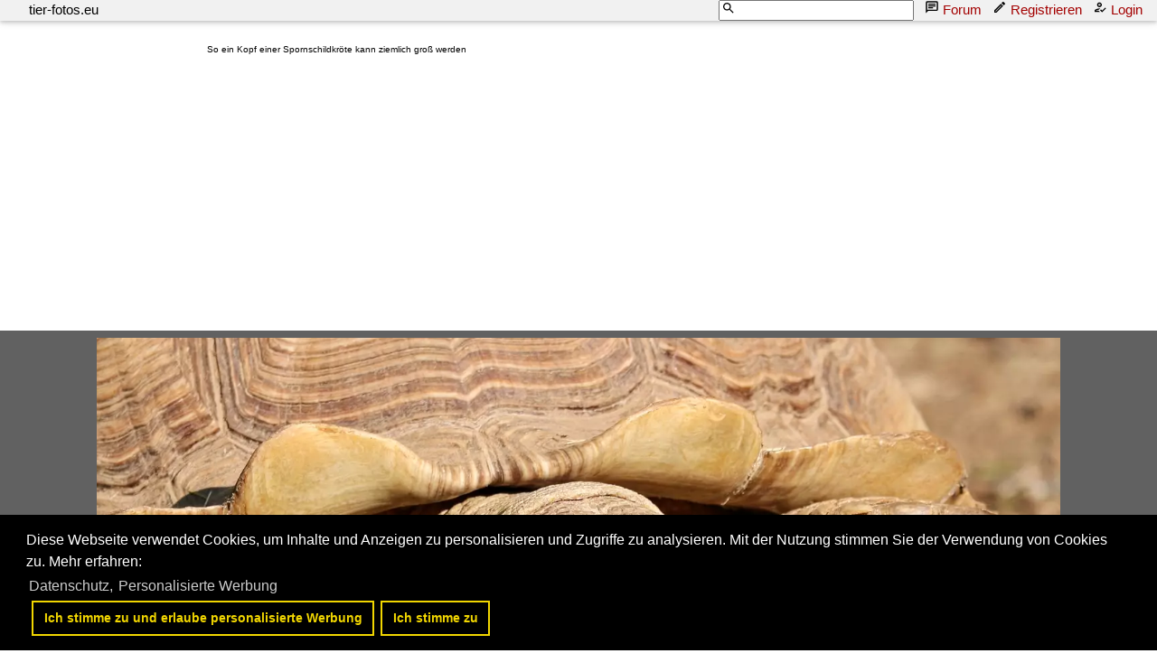

--- FILE ---
content_type: text/html; charset=iso-8859-15
request_url: https://www.tier-fotos.eu/bild/reptilien~schildkroeten~landschildkroten/25061/so-ein-kopf-einer-spornschildkroete-kann.html
body_size: 13092
content:
<!DOCTYPE HTML PUBLIC "-//W3C//DTD HTML 4.01 Transitional//EN" "http://www.w3.org/TR/html4/loose.dtd">
<html>
<head>

<link rel="stylesheet" href="//www.bahnbilder.de/css/temp/f37d56fb4c417e77d5b00cf9bd26399a.css"><script type="text/javascript">function codewendt_load_async779539481() {        var a = document.createElement('link');a.rel = 'stylesheet';a.href = '//www.bahnbilder.de/js/jquery-ui-1.12.1.custom/jquery-ui.min.css';a.type = 'text/css';        var b = document.getElementsByTagName('link')[0];        b.parentNode.insertBefore(a, b);    }window.addEventListener('load', codewendt_load_async779539481, false);</script><script type="text/javascript">if(typeof bahnbilder_load_jquery != "function") { function bahnbilder_load_jquery() {
            try {
                var test=$("window");
            } catch(e) {var script = document.createElement("script");script.src = "//www.bahnbilder.de/js/jquery-3.3.1.min.js";document.head.appendChild(script);var script = document.createElement("script");script.src = "//www.bahnbilder.de/js/jquery-ui-1.12.1.custom.min.js";document.head.appendChild(script);console.log("jQuery nachgeladen");}}}</script><script type="text/javascript">if(typeof bahnbilder_has_jquery != "function") { function bahnbilder_has_jquery() {try{ var test=$("body");return true } catch(e) {return false;}}}</script>







<title>So ein Kopf einer Spornschildkröte kann ziemlich groß werden - Tier-fotos.eu</title>
<meta http-equiv="Content-Type" content="text/html;charset=ISO-8859-15">

<script type="text/javascript">
function bahnbilder_load(url,container) {if(!container) container="#container";lastbahnbilderloadurl=url;$(container).html('<i class="fa fa-refresh w3-spin w3-xxxlarge">').show("slow");$.ajax({url: url,contentType: "application/x-www-form-urlencoded;charset=ISO-8859-15",}).done(function(html) {$(container).html(html);});}function bahnbilder_elementInViewport2(el) {var top = el.offsetTop;var height = el.offsetHeight;while(el.offsetParent) {el = el.offsetParent;top += el.offsetTop;}return (top < (window.pageYOffset + window.innerHeight) &&(top + height) > window.pageYOffset);}function bahnbilder_makeVisibleByViewPort(xx,step=0) {var x=document.getElementsByClassName("appear");for(var i=0;i<x.length;i++) {var el=x[i];if(bahnbilder_elementInViewport2(el)) {if(el.getAttribute("data-bgimage")) {el.setAttribute("style",el.getAttribute("style")+";background-image:url("+el.getAttribute("data-bgimage")+");");el.removeAttribute("data-bgimage");} else if (el.getAttribute("data-src")) {el.setAttribute("src",el.getAttribute("data-src"));el.removeAttribute("data-src");}el.classList.remove("appear");}}if(x.length==0) step=1000000;step=step+1;if(step<5) window.setTimeout("bahnbilder_makeVisibleByViewPort(true,"+step+");",500);}window.addEventListener("scroll", bahnbilder_makeVisibleByViewPort);window.addEventListener("load", bahnbilder_makeVisibleByViewPort);lastbahnbilderloadurl=""; function naviopen() { try {if(!$("#bahnbilder_main_navi").length) {$.ajax({url: "/ajax.php?service=navi",success: function(data,status,obj) {$("#mySidenav").html(data);}});} if($("#mySidenav").css("display")=="block") naviclose(); else { $("#mySidenav").show("slow").removeClass("w3-hide-small").removeClass("w3-hide-medium"); $("#mySidenavHeader").show("slow").removeClass("w3-hide-small").removeClass("w3-hide-medium"); $("html, body").animate({scrollTop: $("#mySidenav").offset().top}, 500); $("#mySidenavOpener").hide("slow"); } } catch(e) { if(typeof bahnbilder_load_jquery == "function") bahnbilder_load_jquery(); window.setTimeout("naviopen()",300); } } function naviclose(opener) { try { $("#mySidenav").hide("slow"); $("#mySidenavHeader").hide("slow"); if(opener) $("#mySidenavOpener").show("slow"); } catch(e) { if(typeof bahnbilder_load_jquery == "function") bahnbilder_load_jquery(); window.setTimeout("naviclose()",600); } }</script>



<style type="text/css">
			a {color:#a30000;}
body, #weiterebilderaccordion h3 {background-color:#FFFFFF;}
.custombackground {background-color:rgba(255,255,255,0.89) !important;}
</style><link rel="canonical" href="/bild/reptilien~schildkroeten~landschildkroten/25061/so-ein-kopf-einer-spornschildkroete-kann.html"><meta property="og:image" content="https://www.tier-fotos.eu//1600/so-ein-kopf-spornschildkroete-kann-25061.jpg"><meta name="description" content=". Immerhin sind sie die drittgrößten lebenden Landschildkröten. Foto, 27.10.2023 1500x1015 Pixel, Clemens Kral">

<script async src="//pagead2.googlesyndication.com/pagead/js/adsbygoogle.js"></script>
<script>(adsbygoogle=window.adsbygoogle||[]).requestNonPersonalizedAds=1;</script>
<style type="text/css">html,body{font-family:Verdana,sans-serif;font-size:15px;line-height:1.5}html{box-sizing:border-box}*,*:before,*:after{box-sizing:inherit} html{-ms-text-size-adjust:100%;-webkit-text-size-adjust:100%}body{margin:0}.w3-badge,.w3-tag,.w3-sign{background-color:#000;color:#fff;display:inline-block;padding-left:8px;padding-right:8px;text-align:center}.w3-badge{border-radius:50%}.w3-navbar{list-style-type:none;margin:0;padding:0;overflow:hidden}.w3-navbar li{float:left}.w3-navbar li a,.w3-navitem,.w3-navbar li .w3-btn,.w3-navbar li .w3-input{display:block;padding:8px 16px}.w3-navbar li .w3-btn,.w3-navbar li .w3-input{border:none;outline:none;width:100%}.w3-navbar li a:hover{color:#000;background-color:#ccc}.w3-navbar .w3-dropdown-hover,.w3-navbar .w3-dropdown-click{position:static}.w3-navbar .w3-dropdown-hover:hover,.w3-navbar .w3-dropdown-hover:first-child,.w3-navbar .w3-dropdown-click:hover{background-color:#ccc;color:#000}.w3-navbar a,.w3-topnav a,.w3-sidenav a,.w3-dropdown-content a,.w3-accordion-content a,.w3-dropnav a,.w3-navblock a{text-decoration:none!important}.w3-navbar .w3-opennav.w3-right{float:right!important}.w3-btn,.w3-btn-floating,.w3-dropnav a,.w3-btn-floating-large,.w3-btn-block, .w3-navbar a,.w3-navblock a,.w3-sidenav a,.w3-pagination li a,.w3-hoverable tbody tr,.w3-hoverable li,.w3-accordion-content a,.w3-dropdown-content a,.w3-dropdown-click:hover,.w3-dropdown-hover:hover,.w3-opennav,.w3-closenav,.w3-closebtn,*[class*="w3-hover-"]{-webkit-transition:background-color .25s,color .15s,box-shadow .25s,opacity 0.25s,filter 0.25s,border 0.15s;transition:background-color .25s,color .15s,box-shadow .15s,opacity .25s,filter .25s,border .15s}.w3-center .w3-bar{display:inline-block;width:auto}.w3-container:after,.w3-container:before,.w3-panel:after,.w3-panel:before,.w3-row:after,.w3-row:before,.w3-row-padding:after,.w3-row-padding:before,.w3-cell-row:before,.w3-cell-row:after,.w3-topnav:after,.w3-topnav:before,.w3-clear:after,.w3-clear:before,.w3-btn-group:before,.w3-btn-group:after,.w3-btn-bar:before,.w3-btn-bar:after,.w3-bar:before,.w3-bar:after{content:"";display:table;clear:both}.w3-col,.w3-half,.w3-third,.w3-twothird,.w3-threequarter,.w3-quarter{float:left;width:100%}.w3-col.s1{width:8.33333%}.w3-col.s2{width:16.66666%}.w3-col.s3{width:24.99999%}.w3-col.s4{width:33.33333%}.w3-col.s5{width:41.66666%}.w3-col.s6{width:49.99999%}.w3-col.s7{width:58.33333%}.w3-col.s8{width:66.66666%}.w3-col.s9{width:74.99999%}.w3-col.s10{width:83.33333%}.w3-col.s11{width:91.66666%}.w3-col.s12,.w3-half,.w3-third,.w3-twothird,.w3-threequarter,.w3-quarter{width:99.99999%}@media (min-width:601px){.w3-col.m1{width:8.33333%}.w3-col.m2{width:16.66666%}.w3-col.m3,.w3-quarter{width:24.99999%}.w3-col.m4,.w3-third{width:33.33333%}.w3-col.m5{width:41.66666%}.w3-col.m6,.w3-half{width:49.99999%}.w3-col.m7{width:58.33333%}.w3-col.m8,.w3-twothird{width:66.66666%}.w3-col.m9,.w3-threequarter{width:74.99999%}.w3-col.m10{width:83.33333%}.w3-col.m11{width:91.66666%}.w3-col.m12{width:99.99999%}}@media (min-width:993px){.w3-col.l1{width:8.33333%}.w3-col.l2{width:16.66666%}.w3-col.l3,.w3-quarter{width:24.99999%}.w3-col.l4,.w3-third{width:33.33333%}.w3-col.l5{width:41.66666%}.w3-col.l6,.w3-half{width:49.99999%}.w3-col.l7{width:58.33333%}.w3-col.l8,.w3-twothird{width:66.66666%}.w3-col.l9,.w3-threequarter{width:74.99999%}.w3-col.l10{width:83.33333%}.w3-col.l11{width:91.66666%}.w3-col.l12{width:99.99999%}}.w3-rest{overflow:hidden}@media (max-width:600px){.w3-modal-content{margin:0 10px;width:auto!important}.w3-modal{padding-top:30px}.w3-topnav a{display:block}.w3-navbar li:not(.w3-opennav){float:none;width:100%!important}.w3-navbar li.w3-right{float:none!important}.w3-topnav .w3-dropdown-hover .w3-dropdown-content,.w3-navbar .w3-dropdown-click .w3-dropdown-content,.w3-navbar .w3-dropdown-hover .w3-dropdown-content,.w3-dropdown-hover.w3-mobile .w3-dropdown-content,.w3-dropdown-click.w3-mobile .w3-dropdown-content{position:relative}.w3-topnav,.w3-navbar{text-align:center}.w3-hide-small{display:none!important}.w3-layout-col,.w3-mobile{display:block;width:100%!important}.w3-bar-item.w3-mobile,.w3-dropdown-hover.w3-mobile,.w3-dropdown-click.w3-mobile{text-align:center}.w3-dropdown-hover.w3-mobile,.w3-dropdown-hover.w3-mobile .w3-btn,.w3-dropdown-hover.w3-mobile .w3-button,.w3-dropdown-click.w3-mobile,.w3-dropdown-click.w3-mobile .w3-btn,.w3-dropdown-click.w3-mobile .w3-button{width:100%}}@media (max-width:768px){.w3-modal-content{width:500px}.w3-modal{padding-top:50px}}@media (min-width:993px){.w3-modal-content{width:900px}.w3-hide-large{display:none!important}.w3-sidenav.w3-collapse{display:block!important}}@media (max-width:992px) and (min-width:601px){.w3-hide-medium{display:none!important}}@media (max-width:992px){.w3-sidenav.w3-collapse{display:none}.w3-main{margin-left:0!important;margin-right:0!important}}.w3-left{float:left!important}.w3-right{float:right!important}.w3-xxlarge{font-size:36px!important}.w3-xxxlarge{font-size:48px!important}.w3-center{text-align:center!important}.w3-border-top{border-top:1px solid #ccc!important}.w3-margin-bottom{margin-bottom:16px!important}.w3-padding-16{padding-top:16px!important;padding-bottom:16px!important}.w3-padding-top{padding-top:8px!important}.w3-row-padding,.w3-row-padding>.w3-half,.w3-row-padding>.w3-third,.w3-row-padding>.w3-twothird,.w3-row-padding>.w3-threequarter,.w3-row-padding>.w3-quarter,.w3-row-padding>.w3-col{padding:0 8px}@-webkit-keyframes w3-spin{0%{-webkit-transform:rotate(0deg);transform:rotate(0deg)}}@keyframes w3-spin{0%{-webkit-transform:rotate(0deg);transform:rotate(0deg)}}.w3-card-2,.w3-example{box-shadow:0 2px 4px 0 rgba(0,0,0,0.16),0 2px 10px 0 rgba(0,0,0,0.12)!important}@-webkit-keyframes fading{0%{opacity:0}}@keyframes fading{0%{opacity:0}}@-webkit-keyframes opac{from{opacity:0}}@keyframes opac{from{opacity:0}}@-webkit-keyframes animatetop{from{top:-300px;opacity:0}}@keyframes animatetop{from{top:-300px;opacity:0}}@-webkit-keyframes animateleft{from{left:-300px;opacity:0}}@keyframes animateleft{from{left:-300px;opacity:0}}@-webkit-keyframes animateright{from{right:-300px;opacity:0}}@keyframes animateright{from{right:-300px;opacity:0}}@-webkit-keyframes animatebottom{from{bottom:-300px;opacity:0}}@keyframes animatebottom{from{bottom:-300px;opacity:0}}@-webkit-keyframes animatezoom{from{-webkit-transform:scale(0)}}@keyframes animatezoom{from{transform:scale(0)}}.w3-white,.w3-hover-white:hover{color:#000!important;background-color:#fff!important}.w3-light-grey,.w3-hover-light-grey:hover,.w3-light-gray,.w3-hover-light-gray:hover{color:#000!important;background-color:#f1f1f1!important}.w3-dark-grey,.w3-hover-dark-grey:hover,.w3-dark-gray,.w3-hover-dark-gray:hover{color:#fff!important;background-color:#616161!important}.w3-text-light-grey,.w3-hover-text-light-grey:hover,.w3-text-light-gray,.w3-hover-text-light-gray:hover{color:#f1f1f1!important}.w3-border-black,.w3-hover-border-black:hover{border-color:#000!important}@-webkit-keyframes fa-spin{0%{-webkit-transform:rotate(0deg);transform:rotate(0deg)}}@keyframes fa-spin{0%{-webkit-transform:rotate(0deg);transform:rotate(0deg)}}@media (min-width:1281px){body {font-size: 14px;line-height: 1.4;}}.awesome {font-family: FontAwesome;}.w3-navbar li a {padding:0px 16px;position:relative;}.w3-navbar li a svg {width:16px;height:16px;position:absolute;left:-4px;}.bb_navi_search svg {position:absolute !important;z-index:10;color:black;margin-top:1px;margin-left:3px;left:inherit !important;}.bb_navi_search input {padding-left:20px;height:23px;}.w3-navbar {overflow:visible !important;}img#hauptbild {margin-bottom:60px;}img#hauptbild, .bildcontainer .beschreibung, .bb_right_beschreibung {max-width:100%;z-index:50;position:relative;}.stickycontainer {position:sticky;top:-8px;}.nonstickycontainer {position:relative;z-index:15;}@media print{.cc-revoke,.cc-window{display:none}}@media screen and (max-width:900px){.cc-btn{white-space:normal}}@media screen and (max-width:414px) and (orientation:portrait),screen and (max-width:736px) and (orientation:landscape){.cc-window.cc-top{top:0}.cc-window.cc-bottom{bottom:0}.cc-window.cc-banner,.cc-window.cc-floating,.cc-window.cc-left,.cc-window.cc-right{left:0;right:0}.cc-window.cc-banner{-ms-flex-direction:column;flex-direction:column}.cc-window.cc-banner .cc-compliance{-ms-flex:1 1 auto;flex:1 1 auto}.cc-window.cc-floating{max-width:none}.cc-window .cc-message{margin-bottom:1em}.cc-window.cc-banner{-ms-flex-align:unset;align-items:unset}.cc-window.cc-banner .cc-message{margin-right:0}}.swiper-container{margin:0 auto;position:relative;overflow:hidden;list-style:none;padding:0;z-index:1}.swiper-container-no-flexbox .swiper-slide{float:left}.swiper-container-vertical>.swiper-wrapper{-webkit-box-orient:vertical;-webkit-box-direction:normal;-webkit-flex-direction:column;-ms-flex-direction:column;flex-direction:column}.swiper-wrapper{position:relative;width:100%;height:100%;z-index:1;display:-webkit-box;display:-webkit-flex;display:-ms-flexbox;display:flex;-webkit-transition-property:-webkit-transform;transition-property:-webkit-transform;-o-transition-property:transform;transition-property:transform;transition-property:transform,-webkit-transform;-webkit-box-sizing:content-box;box-sizing:content-box}.swiper-container-android .swiper-slide,.swiper-wrapper{-webkit-transform:translate3d(0,0,0);transform:translate3d(0,0,0)}.swiper-container-multirow>.swiper-wrapper{-webkit-flex-wrap:wrap;-ms-flex-wrap:wrap;flex-wrap:wrap}.swiper-container-free-mode>.swiper-wrapper{-webkit-transition-timing-function:ease-out;-o-transition-timing-function:ease-out;transition-timing-function:ease-out;margin:0 auto}.swiper-slide{-webkit-flex-shrink:0;-ms-flex-negative:0;flex-shrink:0;width:100%;height:100%;position:relative;-webkit-transition-property:-webkit-transform;transition-property:-webkit-transform;-o-transition-property:transform;transition-property:transform;transition-property:transform,-webkit-transform}.swiper-container-autoheight,.swiper-container-autoheight .swiper-slide{height:auto}.swiper-container-autoheight .swiper-wrapper{-webkit-box-align:start;-webkit-align-items:flex-start;-ms-flex-align:start;align-items:flex-start;-webkit-transition-property:height,-webkit-transform;transition-property:height,-webkit-transform;-o-transition-property:transform,height;transition-property:transform,height;transition-property:transform,height,-webkit-transform}.swiper-container-3d .swiper-cube-shadow,.swiper-container-3d .swiper-slide,.swiper-container-3d .swiper-slide-shadow-bottom,.swiper-container-3d .swiper-slide-shadow-left,.swiper-container-3d .swiper-slide-shadow-right,.swiper-container-3d .swiper-slide-shadow-top,.swiper-container-3d .swiper-wrapper{-webkit-transform-style:preserve-3d;transform-style:preserve-3d}.swiper-container-wp8-horizontal,.swiper-container-wp8-horizontal>.swiper-wrapper{-ms-touch-action:pan-y;touch-action:pan-y}.swiper-container-wp8-vertical,.swiper-container-wp8-vertical>.swiper-wrapper{-ms-touch-action:pan-x;touch-action:pan-x}.swiper-container-horizontal>.swiper-pagination-bullets,.swiper-pagination-custom,.swiper-pagination-fraction{bottom:10px;left:0;width:100%}.swiper-container-vertical>.swiper-pagination-bullets{right:10px;top:50%;-webkit-transform:translate3d(0,-50%,0);transform:translate3d(0,-50%,0)}.swiper-container-vertical>.swiper-pagination-bullets .swiper-pagination-bullet{margin:6px 0;display:block}.swiper-container-vertical>.swiper-pagination-bullets.swiper-pagination-bullets-dynamic{top:50%;-webkit-transform:translateY(-50%);-ms-transform:translateY(-50%);transform:translateY(-50%);width:8px}.swiper-container-vertical>.swiper-pagination-bullets.swiper-pagination-bullets-dynamic .swiper-pagination-bullet{display:inline-block;-webkit-transition:.2s top,.2s -webkit-transform;transition:.2s top,.2s -webkit-transform;-o-transition:.2s transform,.2s top;transition:.2s transform,.2s top;transition:.2s transform,.2s top,.2s -webkit-transform}.swiper-container-horizontal>.swiper-pagination-bullets .swiper-pagination-bullet{margin:0 4px}.swiper-container-horizontal>.swiper-pagination-bullets.swiper-pagination-bullets-dynamic{left:50%;-webkit-transform:translateX(-50%);-ms-transform:translateX(-50%);transform:translateX(-50%);white-space:nowrap}.swiper-container-horizontal>.swiper-pagination-bullets.swiper-pagination-bullets-dynamic .swiper-pagination-bullet{-webkit-transition:.2s left,.2s -webkit-transform;transition:.2s left,.2s -webkit-transform;-o-transition:.2s transform,.2s left;transition:.2s transform,.2s left;transition:.2s transform,.2s left,.2s -webkit-transform}.swiper-container-horizontal.swiper-container-rtl>.swiper-pagination-bullets-dynamic .swiper-pagination-bullet{-webkit-transition:.2s right,.2s -webkit-transform;transition:.2s right,.2s -webkit-transform;-o-transition:.2s transform,.2s right;transition:.2s transform,.2s right;transition:.2s transform,.2s right,.2s -webkit-transform}.swiper-container-horizontal>.swiper-pagination-progressbar,.swiper-container-vertical>.swiper-pagination-progressbar.swiper-pagination-progressbar-opposite{width:100%;height:4px;left:0;top:0}.swiper-container-horizontal>.swiper-pagination-progressbar.swiper-pagination-progressbar-opposite,.swiper-container-vertical>.swiper-pagination-progressbar{width:4px;height:100%;left:0;top:0}.swiper-container-horizontal>.swiper-scrollbar{position:absolute;left:1%;bottom:3px;z-index:50;height:5px;width:98%}.swiper-container-vertical>.swiper-scrollbar{position:absolute;right:3px;top:1%;z-index:50;width:5px;height:98%}@-webkit-keyframes swiper-preloader-spin{100%{-webkit-transform:rotate(360deg);transform:rotate(360deg)}}@keyframes swiper-preloader-spin{100%{-webkit-transform:rotate(360deg);transform:rotate(360deg)}}.swiper-container .swiper-notification{position:absolute;left:0;top:0;pointer-events:none;opacity:0;z-index:-1000}.swiper-container-fade.swiper-container-free-mode .swiper-slide{-webkit-transition-timing-function:ease-out;-o-transition-timing-function:ease-out;transition-timing-function:ease-out}.swiper-container-fade .swiper-slide{pointer-events:none;-webkit-transition-property:opacity;-o-transition-property:opacity;transition-property:opacity}.swiper-container-fade .swiper-slide .swiper-slide{pointer-events:none}.swiper-container-fade .swiper-slide-active,.swiper-container-fade .swiper-slide-active .swiper-slide-active{pointer-events:auto}.swiper-container-cube .swiper-slide{pointer-events:none;-webkit-backface-visibility:hidden;backface-visibility:hidden;z-index:1;visibility:hidden;-webkit-transform-origin:0 0;-ms-transform-origin:0 0;transform-origin:0 0;width:100%;height:100%}.swiper-container-cube .swiper-slide .swiper-slide{pointer-events:none}.swiper-container-cube.swiper-container-rtl .swiper-slide{-webkit-transform-origin:100% 0;-ms-transform-origin:100% 0;transform-origin:100% 0}.swiper-container-cube .swiper-slide-active,.swiper-container-cube .swiper-slide-active .swiper-slide-active{pointer-events:auto}.swiper-container-cube .swiper-slide-active,.swiper-container-cube .swiper-slide-next,.swiper-container-cube .swiper-slide-next+.swiper-slide,.swiper-container-cube .swiper-slide-prev{pointer-events:auto;visibility:visible}.swiper-container-flip .swiper-slide{pointer-events:none;-webkit-backface-visibility:hidden;backface-visibility:hidden;z-index:1}.swiper-container-flip .swiper-slide .swiper-slide{pointer-events:none}.swiper-container-flip .swiper-slide-active,.swiper-container-flip .swiper-slide-active .swiper-slide-active{pointer-events:auto}.swiper-container-coverflow .swiper-wrapper{-ms-perspective:1200px}</style></head>
<body>

<script src="//www.bahnbilder.de/js/cookieconsent/cookieconsent.min.js"></script>
<script>
	window.addEventListener("load", function() {
		var options = {
			"palette": {
				"popup": {
					"background": "#000"
				},
				"button": {
					"background": "transparent",
					"text": "#f1d600",
					"border": "#f1d600"
				}
			},
			"content": {
				"message": "Diese Webseite verwendet Cookies, um Inhalte und Anzeigen zu personalisieren und Zugriffe zu analysieren. Mit der Nutzung stimmen Sie der Verwendung von Cookies zu.",
				"dismiss": "Ich stimme zu",
				"link": "Mehr erfahren",
				"href": "/name/datenschutz.html"
			},
			"autoAppend": false,
			"compliance": {
			  'info': '<div class="cc-compliance"><a aria-label="allow cookie message" tabindex="0" class="cc-btn cc-allow">Ich stimme zu und erlaube personalisierte Werbung <a aria-label="dismiss cookie message" tabindex="0" class="cc-btn cc-dismiss">Ich stimme zu'
			},
			"elements": {
				"messagelink": '<span id="cookieconsent:desc" class="cc-message">{{message}} Mehr erfahren:<br> <a aria-label="learn more about cookies" tabindex="0" class="cc-link" href="{{href}}" target="_blank">Datenschutz, <a aria-label="learn more about cookies" tabindex="0" class="cc-link" href="/?name=personalisierte_werbung" target="_blank">Personalisierte Werbung',
			},
			"onStatusChange": function(status) {
				if(status=="allow") location.reload();
			}
		};
		var instance = new cookieconsent.Popup(options);
		document.body.appendChild(instance.element);
	});
</script>

<ul class="w3-navbar w3-light-grey w3-card-2 w3-margin-bottom w3-clear">
    <li>
      <a href="/" class="w3-margin-left" style="color:black;">tier-fotos.eu</a>
    </li>
    <li class="w3-right">
	  <a class="w3-left bb_navi_search w3-hide-medium w3-hide-small" id="bb_navi_search"><form action="/"><svg xmlns="http://www.w3.org/2000/svg" viewbox="0 0 24 24"><path fill="none" d="M0 0h24v24H0V0z"></path><path d="M15.5 14h-.79l-.28-.27C15.41 12.59 16 11.11 16 9.5 16 5.91 13.09 3 9.5 3S3 5.91 3 9.5 5.91 16 9.5 16c1.61 0 3.09-.59 4.23-1.57l.27.28v.79l5 4.99L20.49 19l-4.99-5zm-6 0C7.01 14 5 11.99 5 9.5S7.01 5 9.5 5 14 7.01 14 9.5 11.99 14 9.5 14z"></path></svg><input type="hidden" name="name" value="galerie"><input type="hidden" name="kategorie" value="suchen"><input type="text" name="suchbegriff" value=""></form></a>
	  <a class="w3-left w3-hide-large" style="margin-left:40px;" id="bb_navi_search_mobile" onclick="document.getElementById('bb_navi_search').className='w3-left bb_navi_search';document.getElementById('bb_navi_search_mobile').style.display='none';document.getElementById('bb_navi_search').style.marginLeft='40px';return false;"><svg xmlns="http://www.w3.org/2000/svg" viewbox="0 0 24 24"><path fill="none" d="M0 0h24v24H0V0z"></path><path d="M15.5 14h-.79l-.28-.27C15.41 12.59 16 11.11 16 9.5 16 5.91 13.09 3 9.5 3S3 5.91 3 9.5 5.91 16 9.5 16c1.61 0 3.09-.59 4.23-1.57l.27.28v.79l5 4.99L20.49 19l-4.99-5zm-6 0C7.01 14 5 11.99 5 9.5S7.01 5 9.5 5 14 7.01 14 9.5 11.99 14 9.5 14z"></path></svg> Suche</a>
      <a href="/name/forum.html" class="w3-left w3-hide-medium w3-hide-small"><svg xmlns="http://www.w3.org/2000/svg" viewbox="0 0 24 24"><path fill="none" d="M0 0h24v24H0V0z"></path><path d="M4 4h16v12H5.17L4 17.17V4m0-2c-1.1 0-1.99.9-1.99 2L2 22l4-4h14c1.1 0 2-.9 2-2V4c0-1.1-.9-2-2-2H4zm2 10h8v2H6v-2zm0-3h12v2H6V9zm0-3h12v2H6V6z"></path></svg> Forum</a>
      		  <a href="/?name=Name_registrieren" class="w3-left"><svg xmlns="http://www.w3.org/2000/svg" viewbox="0 0 24 24"><path fill="none" d="M0 0h24v24H0V0z"></path><path opacity=".3" d="M5 18.08V19h.92l9.06-9.06-.92-.92z"></path><path d="M3 17.25V21h3.75L17.81 9.94l-3.75-3.75L3 17.25zM5.92 19H5v-.92l9.06-9.06.92.92L5.92 19zM20.71 5.63l-2.34-2.34c-.2-.2-.45-.29-.71-.29s-.51.1-.7.29l-1.83 1.83 3.75 3.75 1.83-1.83c.39-.39.39-1.02 0-1.41z"></path></svg> Registrieren</a>
		  <a href="/?name=Einloggen" onclick="if($('#precontainer').html()=='') {bahnbilder_load('/?name=Einloggen&amp;template_file=index_leer.html','#precontainer');} else {$('#precontainer').html('');}return false;" class="w3-left"><svg xmlns="http://www.w3.org/2000/svg" viewbox="0 0 24 24"><path fill="none" d="M0 0h24v24H0V0z"></path><circle opacity=".3" cx="11" cy="8" r="2"></circle><path opacity=".3" d="M5 18h4.99L9 17l.93-.94C7.55 16.33 5.2 17.37 5 18z"></path><path d="M11 12c2.21 0 4-1.79 4-4s-1.79-4-4-4-4 1.79-4 4 1.79 4 4 4zm0-6c1.1 0 2 .9 2 2s-.9 2-2 2-2-.9-2-2 .9-2 2-2zm-1 12H5c.2-.63 2.55-1.67 4.93-1.94h.03l.46-.45L12 14.06c-.39-.04-.68-.06-1-.06-2.67 0-8 1.34-8 4v2h9l-2-2zm10.6-5.5l-5.13 5.17-2.07-2.08L12 17l3.47 3.5L22 13.91z"></path></svg> Login</a>
		    </li>
  </ul>
  

<div class="w3-xxlarge w3-hide-large awesome" style="top:0;z-index:49;position:absolute;">
	<a href="#" title="Kategorien" onclick="naviopen();return false;" style="color:black;text-decoration:none;position:fixed;"><svg xmlns="http://www.w3.org/2000/svg" width="36" height="36" viewbox="0 0 24 24"><path fill="none" d="M0 0h24v24H0V0z"></path><path d="M3 18h18v-2H3v2zm0-5h18v-2H3v2zm0-7v2h18V6H3z"></path></svg></a>
</div>
<div class="w3-xxlarge w3-hide-large" style="top:0;right:32px;z-index:49;position:absolute;">
	<a href="https://www.tier-fotos.eu/name/galerie/gps/position.html" rel="nofollow" title="In meiner Umgebung" style="color:black;text-decoration:none;position:fixed;"><svg style="margin-right:4px;margin-top:4px;" xmlns="http://www.w3.org/2000/svg" width="32" height="32" viewbox="0 0 24 24"><path fill="none" d="M0 0h24v24H0V0z"></path><path d="M12 8c-2.21 0-4 1.79-4 4s1.79 4 4 4 4-1.79 4-4-1.79-4-4-4zm8.94 3c-.46-4.17-3.77-7.48-7.94-7.94V1h-2v2.06C6.83 3.52 3.52 6.83 3.06 11H1v2h2.06c.46 4.17 3.77 7.48 7.94 7.94V23h2v-2.06c4.17-.46 7.48-3.77 7.94-7.94H23v-2h-2.06zM12 19c-3.87 0-7-3.13-7-7s3.13-7 7-7 7 3.13 7 7-3.13 7-7 7z"></path></svg></a>
</div>


<div id="precontainer" class="w3-rest"></div>

<div class="w3-col m2" style="max-height:1px;"> </div>
<div class="w3-rest w3-padding bb_right">
    <div class="w3-tiny w3-margin-bottom">So ein Kopf einer Spornschildkröte kann ziemlich groß werden</div>
	
<!-- Einzelbild oben Responsive Old Design -->
<ins class="adsbygoogle" style="display:block" data-ad-client="ca-pub-0849868549783210" data-ad-slot="4360167634" data-ad-format="auto"></ins>
<script>
(adsbygoogle = window.adsbygoogle || []).push({});
</script></div>
<div class="stickycontainer w3-dark-gray w3-padding-top">
<div class="swiper-container z10" id="hauptcontainer">
	
	<a href="/bild/raubtiere~mangusten~erdmannchen-suricata/25060/erdmaennchen-suricata-suricatta-im-zoo-aschersleben128339.html#hauptcontainer" class="fa fa-chevron-left w3-xxxlarge w3-text-light-gray w3-hide-small w3-hide-medium" aria-hidden="true" style="z-index:10;position:absolute;left:5px;top:50%;"></a>	 <a href="/bild/voegel~eulen~uhus-bubo/25062/schnee-eule-bubo-scandiacus-im-zoo-aschersleben128339.html#hauptcontainer" class="fa fa-chevron-right w3-xxxlarge w3-text-light-gray w3-hide-small w3-hide-medium" aria-hidden="true" style="z-index:10;position:absolute;right:5px;top:50%;"></a>		
	<div class="swiper-wrapper" style="z-index:5;">
		
		<div class="swiper-slide" style="display:none;" id="bbslide_previous" data-src="/bild/raubtiere~mangusten~erdmannchen-suricata/25060/erdmaennchen-suricata-suricatta-im-zoo-aschersleben128339.html#hauptcontainer"><div class="w3-right"><a href="/bild/raubtiere~mangusten~erdmannchen-suricata/25060/erdmaennchen-suricata-suricatta-im-zoo-aschersleben128339.html"><div class="thumb thumb_with_text"><div id="einzelbildoopreviousarrow"></div><img src="/bilder/thumbs/raubtiere--mangusten--erdmaennchen-suricata-25060.jpg" alt="Erdmännchen (Suricata suricatta) im Zoo Aschersleben." title="Erdmännchen (Suricata suricatta) im Zoo Aschersleben."></div></a></div></div>
		<div class="swiper-slide w3-margin-bottom bildcontainer w3-center" id="bbslide_actual" style="max-width:100%;">
                            <img src="/1600/so-ein-kopf-spornschildkroete-kann-25061.jpg" alt="So ein Kopf einer Spornschildkröte kann ziemlich groß werden. Immerhin sind sie die drittgrößten lebenden Landschildkröten. Eine Handvoll von ihnen lebt im Zoo Aschersleben.

&#128339; 18.8.2023 | 16:31 Uhr" title="So ein Kopf einer Spornschildkröte kann ziemlich groß werden. Immerhin sind sie die drittgrößten lebenden Landschildkröten. Eine Handvoll von ihnen lebt im Zoo Aschersleben.

&#128339; 18.8.2023 | 16:31 Uhr" id="hauptbild" style="max-width:148vh;height:1015px;width:1500px;max-height:100vh;" srcset="/bilder/vorschau/320/25061/so-ein-kopf-einer-spornschildkroete-kann-ziemlich-gross-werden.webp 320w, /bilder/vorschau/640/25061/so-ein-kopf-einer-spornschildkroete-kann-ziemlich-gross-werden.webp 640w, /bilder/vorschau/800/25061/so-ein-kopf-einer-spornschildkroete-kann-ziemlich-gross-werden.webp 800w, /bilder/vorschau/1024/25061/so-ein-kopf-einer-spornschildkroete-kann-ziemlich-gross-werden.webp 1024w, /bilder/vorschau/1440/25061/so-ein-kopf-einer-spornschildkroete-kann-ziemlich-gross-werden.webp 1440w, /1600/so-ein-kopf-spornschildkroete-kann-25061.jpg 1500w">
            			
		</div>
		<div class="swiper-slide" id="bbslide_next" data-src="/bild/voegel~eulen~uhus-bubo/25062/schnee-eule-bubo-scandiacus-im-zoo-aschersleben128339.html#hauptcontainer"><a href="/bild/voegel~eulen~uhus-bubo/25062/schnee-eule-bubo-scandiacus-im-zoo-aschersleben128339.html"><div class="thumb thumb_with_text"><div id="einzelbildoonextarrow"></div><img src="/bilder/thumbs/voegel--eulen--uhus-bubo-25062.jpg" alt="Schnee-Eule (Bubo scandiacus) im Zoo Aschersleben." title="Schnee-Eule (Bubo scandiacus) im Zoo Aschersleben."></div></a></div>	</div>
</div>
</div>

<div class="nonstickycontainer w3-white">

    <div class="w3-dark-gray w3-padding-bottom w3-padding-top">
        <div class="w3-col w3-hide-small" style="max-width:16.6667%;height:2px;"></div>
        <div class="beschreibung w3-rest w3-padding">
            <h1 class="w3-large">So ein Kopf einer Spornschildkröte kann ziemlich groß werden.</h1>
            <p class="w3-large"> Immerhin sind sie die drittgrößten lebenden Landschildkröten. Eine Handvoll von ihnen lebt im Zoo Aschersleben.

&#128339; 18.8.2023 | 16:31 Uhr</p>
        </div>
    </div>

    <div class="w3-light-gray w3-padding-bottom">
        <div class="w3-col w3-hide-small" style="max-width:16.6667%;height:2px;"></div>
        <div class="w3-rest w3-padding bb_right">
            <h1 class="w3-large bb_right_beschreibung"><a href="/name/profil/fotograf_id/31235.html">Clemens Kral</a></h1> <a href="//"></a> <span class="grau">27.10.2023, 810 Aufrufe,  0 Kommentare</span>
            <div class="w3-small bb_right_beschreibung">EXIF: <a href="/name/galerie/hersteller/canon/kamera/Canon+EOS+750D.html">Canon Canon EOS 750D</a>, Belichtungsdauer: 1/400, Blende: 71/10, ISO100, Brennweite: 244/1</div>
            <div class="w3-margin-top w3-small"><div class="breadcrumb"><a href="/" itemprop="url"><span itemprop="title">Bilder und Fotos von Tieren</span></a> » <div itemscope itemtype="http://data-vocabulary.org/Breadcrumb" class="crumb w3-show-inline-block"><a href="/name/bilder/hierarchie1/Reptilien.html" itemprop="url"><span itemprop="title">Reptilien</span></a></div> » <div itemscope itemtype="http://data-vocabulary.org/Breadcrumb" class="crumb w3-show-inline-block"><a href="/name/bilder/hierarchie1/Reptilien/hierarchie2/Schildkroeten.html" itemprop="url"><span itemprop="title">Schildkröten</span></a></div> » <div itemscope itemtype="http://data-vocabulary.org/Breadcrumb" class="crumb w3-show-inline-block"><a href="/name/galerie/kategorie/reptilien~schildkroeten~landschildkroten.html" itemprop="url"><span itemprop="title">Landschildkröten</span></a></div> » <div itemscope itemtype="http://data-vocabulary.org/Breadcrumb" class="crumb w3-show-inline-block"><span itemprop="title">ID 25061</span></div></div></div>
        </div>
    </div>

    <div class="w3-padding">
        <div class="w3-col w3-hide-small" style="max-width:16.6667%;height:2px;"></div>
        <div class="w3-rest w3-padding bb_right">
<!-- Einzelbild LB unten responsive -->
<ins class="adsbygoogle" style="display:block" data-ad-client="ca-pub-0849868549783210" data-ad-slot="4546013098" data-ad-format="link"></ins>
<script>
(adsbygoogle = window.adsbygoogle || []).push({});
</script></div>
    </div>
</div>


<script>
function bahnbilder_imageready25061() {
    try {
        if(document.getElementById('bbslide_previous')) document.getElementById('bbslide_previous').style.display='';

        var mySwiper = new Swiper('.swiper-container', {
             initialSlide: 1         }).on('slideChangeTransitionEnd', function () {
            var x = document.getElementsByClassName("swiper-slide-active")[0];
            if (x.getAttribute("data-src")) {
                //$('.swiper-slide-active .w3-right').removeClass('w3-right');
                //$('.swiper-slide-active').html('<div class="w3-col l2 w3-hide-medium w3-hide-small">&nbsp;<div class="w3-rest">' + $('.swiper-slide-active').html() + '<i class="fa fa-spinner w3-spin w3-xxxlarge">');

                document.location.href = x.getAttribute("data-src");
            }
            ;
        });
    } catch(e) {
        console.log("Swiper Problem");
        console.log(e);
        window.setTimeout('bahnbilder_imageready25061()',300);
    }
}

window.addEventListener("load", bahnbilder_imageready25061, false);

document.onkeydown = checkKey;
	function checkKey(e) {
		e = e || window.event;
		if (e.keyCode == '38') {
			// up arrow
			//if('/bild/raubtiere~mangusten~erdmannchen-suricata/25060/erdmaennchen-suricata-suricatta-im-zoo-aschersleben128339.html#hauptcontainer'!='') document.location.href='/bild/raubtiere~mangusten~erdmannchen-suricata/25060/erdmaennchen-suricata-suricatta-im-zoo-aschersleben128339.html#hauptcontainer';
		}
		else if (e.keyCode == '40') {
			// down arrow
			//if('/bild/voegel~eulen~uhus-bubo/25062/schnee-eule-bubo-scandiacus-im-zoo-aschersleben128339.html#hauptcontainer'!='') document.location.href='/bild/voegel~eulen~uhus-bubo/25062/schnee-eule-bubo-scandiacus-im-zoo-aschersleben128339.html#hauptcontainer';
		}
		else if (e.keyCode == '37') {
			// left arrow
			if('/bild/raubtiere~mangusten~erdmannchen-suricata/25060/erdmaennchen-suricata-suricatta-im-zoo-aschersleben128339.html#hauptcontainer'!='') document.location.href='/bild/raubtiere~mangusten~erdmannchen-suricata/25060/erdmaennchen-suricata-suricatta-im-zoo-aschersleben128339.html#hauptcontainer';
		}
		else if (e.keyCode == '39') {
			// right arrow
			if('/bild/voegel~eulen~uhus-bubo/25062/schnee-eule-bubo-scandiacus-im-zoo-aschersleben128339.html#hauptcontainer'!='') document.location.href='/bild/voegel~eulen~uhus-bubo/25062/schnee-eule-bubo-scandiacus-im-zoo-aschersleben128339.html#hauptcontainer';
		}

	}
</script>


<script async src="//www.bahnbilder.de/js/swiper-4.4.6/dist/js/swiper.min.js"></script>




<div class="w3-row nonstickycontainer w3-white">
	<nav class="w3-col m2 w3-padding w3-hide-medium w3-hide-small" style="z-index:20;" id="mySidenav">
		<header class="w3-container w3-light-gray" id="mySidenavHeader">
			<a class="w3-closenav awesome" href="#" onclick="naviclose(true);return false;" title="Schließen" style="display:block;text-align:right;">&#61453;</a>
		</header>
		<ul class="w3-ul w3-margin-bottom w3-small"><li class="w3-hover-light-gray"><i class="w3-text-gray fa fa-subway" aria-hidden="true" style="width:20px;"></i> <a class="klein" rel="nofollow" href="https://www.bahnbilder.de">Bahnbilder.de</a></li><li class="w3-hover-light-gray"><i class="w3-text-gray fa fa-bus" aria-hidden="true" style="width:20px;"></i> <a class="klein" rel="nofollow" href="https://www.bus-bild.de">Bus-bild.de</a></li><li class="w3-hover-light-gray"><i class="w3-text-gray fa fa-car" aria-hidden="true" style="width:20px;"></i> <a class="klein" rel="nofollow" href="https://www.fahrzeugbilder.de">Fahrzeugbilder.de</a></li><li class="w3-hover-light-gray"><i class="w3-text-gray fa fa-ship" aria-hidden="true" style="width:20px;"></i> <a class="klein" rel="nofollow" href="https://www.schiffbilder.de">Schiffbilder.de</a></li><li class="w3-hover-light-gray"><i class="w3-text-gray fa fa-plane" aria-hidden="true" style="width:20px;"></i> <a class="klein" rel="nofollow" href="https://www.flugzeug-bild.de">Flugzeug-bild.de</a></li><li class="w3-hover-light-gray"><i class="w3-text-gray fa fa-home" aria-hidden="true" style="width:20px;"></i> <a class="klein" rel="nofollow" href="https://www.staedte-fotos.de">Staedte-fotos.de</a></li><li class="w3-hover-light-gray"><i class="w3-text-gray fa fa-picture-o" aria-hidden="true" style="width:20px;"></i> <a class="klein" rel="nofollow" href="https://www.landschaftsfotos.eu">Landschaftsfotos.eu</a></li><li class="w3-hover-light-gray"><i class="w3-text-gray  fa fa-paw" aria-hidden="true" style="width:20px;"></i> Tier-fotos.eu</li></ul>
<ul class="w3-ul " id="bahnbilder_main_navi">
	<li class="w3-padding-0"><a class="kategorie-1-94 w3-hover-yellow" href="/name/bilder/hierarchie1/Amphibien.html">Amphibien</a></li>

<li class="w3-padding-0"><a class="kategorie-1-332 w3-hover-sand" href="/name/bilder/hierarchie1/Beutelsaeuger.html">Beutelsäuger</a></li>

<li class="w3-padding-0"><a class="kategorie-1-233 w3-hover-black" href="/name/bilder/hierarchie1/Fische.html">Fische</a></li>

<li class="w3-padding-0"><a class="kategorie-1-173 w3-hover-cyan" href="/name/bilder/hierarchie1/Fledertiere.html">Fledertiere</a></li>

<li class="w3-padding-0"><a class="kategorie-1-286 w3-hover-pink" href="/name/bilder/hierarchie1/Hasenartige.html">Hasenartige</a></li>

<li class="w3-padding-0"><a class="kategorie-1-126 w3-hover-lime" href="/name/bilder/hierarchie1/Haus--und-nutztiere.html">Haus- und Nutztiere</a></li>

<li class="w3-padding-0"><a class="kategorie-1-319 w3-hover-khaki" href="/name/bilder/hierarchie1/Insekten.html">Insekten</a></li>

<li class="w3-padding-0"><a class="kategorie-1-245 w3-hover-deep-orange" href="/name/bilder/hierarchie1/Insektenfresser.html">Insektenfresser</a></li>

<li class="w3-padding-0"><a class="kategorie-1-964 w3-hover-orange" href="/name/bilder/hierarchie1/Kloakentiere.html">Kloakentiere</a></li>

<li class="w3-padding-0"><a class="kategorie-1-214 w3-hover-light-green" href="/name/bilder/hierarchie1/Krebstiere.html">Krebstiere</a></li>

<li class="w3-padding-0"><a class="kategorie-1-716 w3-hover-lime" href="/name/bilder/hierarchie1/Manteltiere.html">Manteltiere</a></li>

<li class="w3-padding-0"><a class="kategorie-1-135 w3-hover-amber" href="/name/bilder/hierarchie1/Nagetiere.html">Nagetiere</a></li>

<li class="w3-padding-0"><a class="kategorie-1-379 w3-hover-khaki" href="/name/bilder/hierarchie1/Nebengelenktiere.html">Nebengelenktiere</a></li>

<li class="w3-padding-0"><a class="kategorie-1-1351 w3-hover-light-grey" href="/name/bilder/hierarchie1/Nesseltiere.html">Nesseltiere</a></li>

<li class="w3-padding-0"><a class="kategorie-1-204 w3-hover-dark-grey" href="/name/bilder/hierarchie1/Ohne-zuordnung-hilfe-erbeten.html">Ohne Zuordnung (Hilfe erbeten)</a></li>

<li class="w3-padding-0"><a class="kategorie-1-199 w3-hover-purple" href="/name/bilder/hierarchie1/Paarhufer.html">Paarhufer</a></li>

<li class="w3-padding-0"><a class="kategorie-1-86 w3-hover-grey" href="/name/bilder/hierarchie1/Primaten.html">Primaten</a></li>

<li class="w3-padding-0"><a class="kategorie-1-73 w3-hover-purple" href="/name/bilder/hierarchie1/Raubtiere.html">Raubtiere</a></li>

<li class="w3-padding-0"><a class="kategorie-1-137 w3-hover-pale-blue" href="/name/bilder/hierarchie1/Reptilien.html">Reptilien</a></li>

<li class="w3-padding-0"><a class="kategorie-1-717 w3-hover-pale-red" href="/name/bilder/hierarchie1/Ringelwuermer.html">Ringelwürmer</a></li>

<li class="w3-padding-0"><a class="kategorie-1-541 w3-hover-lime" href="/name/bilder/hierarchie1/Roehrenzaehner.html">Röhrenzähner</a></li>

<li class="w3-padding-0"><a class="kategorie-1-628 w3-hover-yellow" href="/name/bilder/hierarchie1/Ruesselspringer.html">Rüsselspringer</a></li>

<li class="w3-padding-0"><a class="kategorie-1-99 w3-hover-orange" href="/name/bilder/hierarchie1/Ruesseltiere.html">Rüsseltiere</a></li>

<li class="w3-padding-0"><a class="kategorie-1-251 w3-hover-blue-grey" href="/name/bilder/hierarchie1/Schliefer.html">Schliefer</a></li>

<li class="w3-padding-0"><a class="kategorie-1-459 w3-hover-pale-green" href="/name/bilder/hierarchie1/Seekuehe.html">Seekühe</a></li>

<li class="w3-padding-0"><a class="kategorie-1-134 w3-hover-lime" href="/name/bilder/hierarchie1/Specials.html">Specials</a></li>

<li class="w3-padding-0"><a class="kategorie-1-208 w3-hover-pale-blue" href="/name/bilder/hierarchie1/Spinnenartige.html">Spinnenartige</a></li>

<li class="w3-padding-0"><a class="kategorie-1-1189 w3-hover-amber" href="/name/bilder/hierarchie1/Spitzhoernchen.html">Spitzhörnchen</a></li>

<li class="w3-padding-0"><a class="kategorie-1-242 w3-hover-aqua" href="/name/bilder/hierarchie1/Stachelhaeuter.html">Stachelhäuter</a></li>

<li class="w3-padding-0"><a class="kategorie-1-714 w3-hover-khaki" href="/name/bilder/hierarchie1/Tausendfuesser.html">Tausendfüßer</a></li>

<li class="w3-padding-0"><a class="kategorie-1-544 w3-hover-light-blue" href="/name/bilder/hierarchie1/Tenrekartige.html">Tenrekartige</a></li>

<li class="w3-padding-0"><a class="kategorie-1-1149 w3-hover-blue-grey" href="/name/bilder/hierarchie1/Tiere-allgemein.html">Tiere allgemein</a></li>

<li class="w3-padding-0"><a class="kategorie-1-88 w3-hover-indigo" href="/name/bilder/hierarchie1/Unpaarhufer.html">Unpaarhufer</a></li>

<li class="w3-padding-0"><a class="kategorie-1-67 w3-hover-grey" href="/name/bilder/hierarchie1/Voegel.html">Vögel</a></li>

<li class="w3-padding-0"><a class="kategorie-1-174 w3-hover-brown" href="/name/bilder/hierarchie1/Wale.html">Wale</a></li>

<li class="w3-padding-0"><a class="kategorie-1-217 w3-hover-black" href="/name/bilder/hierarchie1/Weichtiere.html">Weichtiere</a></li>
</ul>

<ul class="w3-padding-top w3-ul ">
	
	<li class="w3-hover-light-gray w3-padding-0"><a href="/name/galerie/kategorie/Neueste.html">Neuzugänge</a></li>
	
	<li class="w3-hover-light-gray w3-padding-0"><a href="/name/dank_an.html">Fotografenliste</a></li>
	
	<li class="w3-hover-light-gray w3-padding-0"><a href="/name/fotostellen.html">Fotostellen</a></li>
	
	<li class="w3-hover-light-gray w3-padding-0"><a href="/name/zeitachse.html">Zeitachse</a></li>
	
	<li class="w3-hover-light-gray w3-padding-0"><a href="/name/impressum.html">Impressum</a></li>
	
	<li class="w3-hover-light-gray w3-padding-0"><a href="/name/datenschutz.html">Datenschutz</a></li>
</ul>




	</nav>
	<nav class="w3-col w3-padding w3-hide-medium w3-hide-small w3-margin-right" id="mySidenavOpener" style="display:none;width:30px;">
		<header class="w3-container w3-light-gray" id="mySidenavOpenerHeader">
			<a class="w3-opennav awesome" href="#" onclick="naviopen();return false;" title="Navigation öffnen" style="display:block;text-align:right;">&#61524;</a>
		</header>
	</nav>

	<!--hauptinhalt_start-->
	<div id="container" class="w3-rest w3-padding">
		<div class="z10">
	<div class="w3-clear">
		<div class="w3-section"></div>

	<div class="w3-half" id="kommentarquarter">
		<div id="einzelbild_kommentaranzahl_neu">
			<span style="line-height:1;" class="w3-xxxlarge w3-left w3-padding-0 w3-margin-0 w3-margin-right einzelbild_kommentarzahl">0</span>
			Kommentare, <a href="/name/kommentare.html">Alle Kommentare</a>		</div>
		<a class="w3-button w3-khaki" rel="nofollow" onclick="try{$.ajax({url:'/?name=einloggen&amp;template_file=index_leer.html&amp;comment_id=25061&amp;backto=%2Fbild%2Freptilien%7Eschildkroeten%7Elandschildkroten%2F25061%2Fso-ein-kopf-einer-spornschildkroete-kann.html%23tocomment25061',success: function(data) {$('#commentlogin36201').html(data);}});}catch(e){kklicked=this;if(typeof bahnbilder_load_jquery == 'function') bahnbilder_load_jquery();window.setTimeout('kklicked.click();',300);}return false;" href="/?name=einloggen&amp;comment_id=25061&amp;backto=%2Fbild%2Freptilien%7Eschildkroeten%7Elandschildkroten%2F25061%2Fso-ein-kopf-einer-spornschildkroete-kann.html%23tocomment25061"><strong>Kommentar verfassen</strong></a><div id="commentlogin36201" style="margin:20px;"></div>	</div>
	<div id="einzelbild_likes" class="w3-half"><div id="likeliste25061"></div></div>

		<div class="w3-clear">
		<div class="w3-padding-top w3-margin-top">
			<div id="einzelbildkommentare"><!--einzelbildkommentare_anfang--><!--einzelbildkommentare_ende--></div>		</div>
	</div>
	
	
</div>

<div class="a1024 a1200 clearboth einzelbild_aktionen">



	
    <div class="w3-section">
        <a href="https://www.kartogiraffe.de/deutschland/sachsen-anhalt/salzlandkreis/aschersleben/aschersleben/" rel="nofollow">Deutschland &gt; Sachsen-Anhalt &gt; Salzlandkreis &gt; Aschersleben &gt; Aschersleben</a>
<div style="position:relative;">
    <a href="/name/galerie/geo/deutschland-baden+wuerttemberg-regierungsbezirk+karlsruhe-rhein+neckar+kreis-verwaltungsverband+waibstadt-waibstadt.html#11.441670473381109,51.75172471360908,17">
        <img src="//www.bahnbilder.de/js/leaflet-0.7.0/images/marker-icon.png" style="z-index:16;position:absolute;left:738px;top:44px;" alt="" title=""><div id="staticosm13621546" style="height:170px;overflow:hidden;position:relative;"><div class="appear" data-bgimage="https://tiles.kartogiraffe.de/tiles/tile.php?zoom=10&amp;x=541&amp;y=339" style="width:256px;height:256px;position:absolute;left:-158px;top:-14px;"> </div>
<div class="appear" data-bgimage="https://tiles.kartogiraffe.de/tiles/tile.php?zoom=10&amp;x=542&amp;y=339" style="width:256px;height:256px;position:absolute;left:98px;top:-14px;"> </div>
<div class="appear" data-bgimage="https://tiles.kartogiraffe.de/tiles/tile.php?zoom=10&amp;x=543&amp;y=339" style="width:256px;height:256px;position:absolute;left:354px;top:-14px;"> </div>
<div class="appear" data-bgimage="https://tiles.kartogiraffe.de/tiles/tile.php?zoom=10&amp;x=544&amp;y=339" style="width:256px;height:256px;position:absolute;left:610px;top:-14px;"> </div>
<div class="appear" data-bgimage="https://tiles.kartogiraffe.de/tiles/tile.php?zoom=10&amp;x=545&amp;y=339" style="width:256px;height:256px;position:absolute;left:866px;top:-14px;"> </div>
<div class="appear" data-bgimage="https://tiles.kartogiraffe.de/tiles/tile.php?zoom=10&amp;x=546&amp;y=339" style="width:256px;height:256px;position:absolute;left:1122px;top:-14px;"> </div>
<div class="appear" data-bgimage="https://tiles.kartogiraffe.de/tiles/tile.php?zoom=10&amp;x=547&amp;y=339" style="width:256px;height:256px;position:absolute;left:1378px;top:-14px;"> </div>
<span style="position:absolute;right:5px;bottom:5px;background-color:white;cursor:pointer;font-weight:bold;" onclick="document.location.href='http://www.openstreetmap.org/copyright';return false;">(C) OpenStreetMap-Mitwirkende</span></div>    </a>
</div>

    </div>
	<div class="bildvorschau w3-row w3-padding-bottom w3-margin-bottom w3-hover-light-gray" id="bild24664" style="display: flex;flex-wrap: wrap;">
    <div class="w3-center w3-margin-right w3-margin-bottom" style="width:210px;">
        <a href="/bild/reptilien~schildkroeten~landschildkroten/24664/die-spornschildkroeten-centrochelys-sulcata-fuehlen-sich.html">
            <img class="appear" style="width:210px;margin:0;" data-src="/bilder/vorschau/210/24664/die-spornschildkroeten-centrochelys-sulcata-fuehlen-sich-in-ihrem-.webp" alt="Die Spornschildkröten (Centrochelys sulcata) fühlen sich in ihrem neuen Allwetter-Gehege wohl.
Fotografiert im Zoo Aschersleben.

&#128339; 16.7.2022 | 16:42 Uhr" title="Die Spornschildkröten (Centrochelys sulcata) fühlen sich in ihrem neuen Allwetter-Gehege wohl.
Fotografiert im Zoo Aschersleben.

&#128339; 16.7.2022 | 16:42 Uhr">
        </a>
    </div>

	<div class="bildinfo" style="flex:1;">
        <div>
			<strong>Die Spornschildkröten (Centrochelys sulcata) fühlen sich in ihrem neuen Allwetter-Gehege wohl.
Fotografiert im Zoo Aschersleben.

&#128339; 16.7.2022 | 16:42 Uhr</strong> <a class="klein awesome grau" href="/1200/die-spornschildkroeten-centrochelys-sulcata-fuehlen-24664.jpg" target="_blank" title="Die Spornschildkröten (Centrochelys sulcata) fühlen sich in ihrem neuen Allwetter-Gehege wohl.">&#61582;</a>			<br>
			<a href="/name/profil/fotograf_id/31235.html">Clemens Kral</a>		</div>
		<div class="bildzusatzinfo">
			<div class="w3-small">
				<a href="/name/fotos/tierart/reptilien~schildkroeten~landschildkroten.html" title="Landschildkröten">Reptilien / Schildkröten / Landschildkröten</a>			</div>
						<div class="w3-small">
				<span class="awesome" title="176 Aufrufe">&#61550;</span> 176 
				 				1200x815 Px, 23.09.2022				<span class="awesome" title="mit Karte">&#61505;</span>			</div>
		</div>
	</div>
</div>
<div class="bildvorschau w3-row w3-padding-bottom w3-margin-bottom w3-hover-light-gray" id="bild23222" style="display: flex;flex-wrap: wrap;">
    <div class="w3-center w3-margin-right w3-margin-bottom" style="width:210px;">
        <a href="/bild/reptilien~schildkroeten~landschildkroten/23222/santa-cruz-riesenschildkroete-chelonoidis-niger-porteri-im-zoo.html">
            <img class="appear" style="width:210px;margin:0;" data-src="/bilder/vorschau/210/23222/santa-cruz-riesenschildkroete-chelonoidis-niger-porteri-im-zoo-.webp" alt="Santa-Cruz-Riesenschildkröte (Chelonoidis niger porteri) im Zoo Barcelona (Januar 2019). " title="Santa-Cruz-Riesenschildkröte (Chelonoidis niger porteri) im Zoo Barcelona (Januar 2019). ">
        </a>
    </div>

	<div class="bildinfo" style="flex:1;">
        <div>
			<strong>Santa-Cruz-Riesenschildkröte (Chelonoidis niger porteri) im Zoo Barcelona (Januar 2019). </strong> <a class="klein awesome grau" href="/1200/santa-cruz-riesenschildkroete-chelonoidis-niger-porteri-zoo-23222.jpg" target="_blank" title="Santa-Cruz-Riesenschildkröte (Chelonoidis niger porteri) im Zoo Barcelona (Januar 2019).">&#61582;</a>			<br>
			<a href="/name/profil/fotograf_id/27151.html">Klaus Rudloff</a>		</div>
		<div class="bildzusatzinfo">
			<div class="w3-small">
				<a href="/name/fotos/tierart/reptilien~schildkroeten~landschildkroten.html" title="Landschildkröten">Reptilien / Schildkröten / Landschildkröten</a>			</div>
						<div class="w3-small">
				<span class="awesome" title="241 Aufrufe">&#61550;</span> 241 
				 				1200x802 Px, 04.12.2020							</div>
		</div>
	</div>
</div>
<div class="bildvorschau w3-row w3-padding-bottom w3-margin-bottom w3-hover-light-gray" id="bild23221" style="display: flex;flex-wrap: wrap;">
    <div class="w3-center w3-margin-right w3-margin-bottom" style="width:210px;">
        <a href="/bild/reptilien~schildkroeten~landschildkroten/23221/santa-cruz-riesenschildkroete-chelonoidis-niger-porteri-im-zoo.html">
            <img class="appear" style="width:210px;margin:0;" data-src="/bilder/vorschau/210/23221/santa-cruz-riesenschildkroete-chelonoidis-niger-porteri-im-zoo-.webp" alt="Santa-Cruz-Riesenschildkröte (Chelonoidis niger porteri) im Zoo Barcelona (Januar 2019). " title="Santa-Cruz-Riesenschildkröte (Chelonoidis niger porteri) im Zoo Barcelona (Januar 2019). ">
        </a>
    </div>

	<div class="bildinfo" style="flex:1;">
        <div>
			<strong>Santa-Cruz-Riesenschildkröte (Chelonoidis niger porteri) im Zoo Barcelona (Januar 2019). </strong> <a class="klein awesome grau" href="/1200/santa-cruz-riesenschildkroete-chelonoidis-niger-porteri-zoo-23221.jpg" target="_blank" title="Santa-Cruz-Riesenschildkröte (Chelonoidis niger porteri) im Zoo Barcelona (Januar 2019).">&#61582;</a>			<br>
			<a href="/name/profil/fotograf_id/27151.html">Klaus Rudloff</a>		</div>
		<div class="bildzusatzinfo">
			<div class="w3-small">
				<a href="/name/fotos/tierart/reptilien~schildkroeten~landschildkroten.html" title="Landschildkröten">Reptilien / Schildkröten / Landschildkröten</a>			</div>
						<div class="w3-small">
				<span class="awesome" title="233 Aufrufe">&#61550;</span> 233 
				 				1200x800 Px, 04.12.2020							</div>
		</div>
	</div>
</div>
<div class="bildvorschau w3-row w3-padding-bottom w3-margin-bottom w3-hover-light-gray" id="bild22565" style="display: flex;flex-wrap: wrap;">
    <div class="w3-center w3-margin-right w3-margin-bottom" style="width:210px;">
        <a href="/bild/reptilien~schildkroeten~landschildkroten/22565/eine-aldabra-riesenschildkroete-anfang-mai-2012-im.html">
            <img class="appear" style="width:210px;margin:0;" data-src="/bilder/vorschau/210/22565/eine-aldabra-riesenschildkroete-anfang-mai-2012-im-terrazoo-rheinberg.webp" alt="Eine Aldabra-Riesenschildkröte Anfang Mai 2012 im Terrazoo Rheinberg. " title="Eine Aldabra-Riesenschildkröte Anfang Mai 2012 im Terrazoo Rheinberg. ">
        </a>
    </div>

	<div class="bildinfo" style="flex:1;">
        <div>
			<strong>Eine Aldabra-Riesenschildkröte Anfang Mai 2012 im Terrazoo Rheinberg. </strong> <a class="klein awesome grau" href="/1200/eine-aldabra-riesenschildkroete-anfang-mai-2012-22565.jpg" target="_blank" title="Eine Aldabra-Riesenschildkröte Anfang Mai 2012 im Terrazoo Rheinberg.">&#61582;</a>			<br>
			<a href="/name/profil/fotograf_id/31224.html">Christian Bremer</a>		</div>
		<div class="bildzusatzinfo">
			<div class="w3-small">
				<a href="/name/fotos/tierart/reptilien~schildkroeten~landschildkroten.html" title="Landschildkröten">Reptilien / Schildkröten / Landschildkröten</a>			</div>
						<div class="w3-small">
				<span class="awesome" title="328 Aufrufe">&#61550;</span> 328 
				 				1200x675 Px, 10.07.2019				<span class="awesome" title="mit Karte">&#61505;</span>			</div>
		</div>
	</div>
</div>

    


</div>


<div class="werbekasten w3-section">
<!-- Einzelbild unten 1024 -->
<ins class="adsbygoogle" style="display:inline-block;width:1024px;height:280px" data-ad-client="ca-pub-0849868549783210" data-ad-slot="8747935497"></ins>
<script>
(adsbygoogle = window.adsbygoogle || []).push({});
</script></div>

<div id="ajaxdestination"></div>
<script type="text/javascript">
        offset=-14;
		proseite=24;
		lastscroll=0;
		globaloffset=0;
		globalstop=false;
		
		window.addEventListener("scroll", function(e) {
            if(typeof ajaxdestinationscroll==="undefined") {
                ajaxdestinationscroll=document.getElementById("ajaxdestination");
                ajaxparent=ajaxdestinationscroll.parentElement;
            }
		    
		    if(bahnbilder_elementInViewport2(ajaxdestinationscroll)) {
                if(globalstop) return;
                globalstop=true;

                var xhttp = new XMLHttpRequest();
                xhttp.onreadystatechange = function() {
                    if (this.readyState == 4 && this.status == 200) {

                        var div = document.createElement("DIV");
                        div.innerHTML =  this.responseText;

                        ajaxparent.insertBefore(div,ajaxdestinationscroll);

                        offset=(offset+proseite);
                        globalstop=false;
                    }
                };
                xhttp.open("GET", "/?name=galerie&kategorie=reptilien%7Eschildkroeten%7Elandschildkroten&digitalfotografie="+(offset+proseite)+"&ajax=true&template_file=index_leer.html&utf8=false", true);
                xhttp.send();
            }


		});
    </script>

</div>


	</div>
	<!--hauptinhalt_ende-->

	<div class="w3-clear"> </div>
	<footer class="w3-center w3-light-gray w3-border-top w3-border-black w3-padding-16 w3-clear">
	<p><a href="/name/datenschutz.html">Datenschutzerklärung</a> | <a href="/name/Impressum.html">Impressum</a> | <a href="/?name=e-mail">Kontakt</a></p>
		<div id="toplistcounter">
	<!--Counter by Toplist100-->
	<a href="//www.toplist100.org/statistik.php?counter_id=53194" target="_blank"><img id="toplistcounter53194" src="//www.toplist100.org/counter.php?counter_id=53194&amp;md=c1b3e7af0726b724adfe4a1d5ecfdd0d" border="0" alt="Statistik" title="Statistik"></a>
	<script language="JavaScript">
        function URLEncode(r){for(var e="0123456789ABCDEFGHIJKLMNOPQRSTUVWXYZabcdefghijklmnopqrstuvwxyz-_.!~*'()",a="0123456789ABCDEF",t="",c=0;c<r.length;c++){var n=r.charAt(c);if(" "==n)t+="+";else if(-1!=e.indexOf(n))t+=n;else{var f=n.charCodeAt(0);255<f?t+="+":(t+="%",t+=a.charAt(f>>4&15),t+=a.charAt(15&f))}}return t}
	toplisturl=document.getElementById('toplistcounter53194')
	toplisturl.src=toplisturl.src+'&referrer='+URLEncode(document.referrer)+'&url='+URLEncode(document.location.href);

	</script>

	<!--Counter Ende-->
		</div>
	</footer>
</div>
<script>
      var xhttp = new XMLHttpRequest();
      xhttp.open("GET", "/ajax.php?service=screenwidth&width="+screen.width, true);
      xhttp.send();</script></body>
</html>


--- FILE ---
content_type: text/html; charset=utf-8
request_url: https://www.google.com/recaptcha/api2/aframe
body_size: 269
content:
<!DOCTYPE HTML><html><head><meta http-equiv="content-type" content="text/html; charset=UTF-8"></head><body><script nonce="AyWYboYYIAz0B9VS1MFG5Q">/** Anti-fraud and anti-abuse applications only. See google.com/recaptcha */ try{var clients={'sodar':'https://pagead2.googlesyndication.com/pagead/sodar?'};window.addEventListener("message",function(a){try{if(a.source===window.parent){var b=JSON.parse(a.data);var c=clients[b['id']];if(c){var d=document.createElement('img');d.src=c+b['params']+'&rc='+(localStorage.getItem("rc::a")?sessionStorage.getItem("rc::b"):"");window.document.body.appendChild(d);sessionStorage.setItem("rc::e",parseInt(sessionStorage.getItem("rc::e")||0)+1);localStorage.setItem("rc::h",'1762000674440');}}}catch(b){}});window.parent.postMessage("_grecaptcha_ready", "*");}catch(b){}</script></body></html>

--- FILE ---
content_type: text/css
request_url: https://www.bahnbilder.de/css/temp/f37d56fb4c417e77d5b00cf9bd26399a.css
body_size: 3039
content:
@font-face {font-family: 'FontAwesome';src: url('//www.bahnbilder.de/css/font-awesome/fontawesome-webfont.woff2?v=4.3.0') format('woff2'), url('//www.bahnbilder.de/css/font-awesome/fontawesome-webfont.woff?v=4.3.0') format('woff');font-weight: normal;font-style: normal;font-display: fallback;  }
ï»¿ html{box-sizing:border-box}
html{-ms-text-size-adjust:100%;-webkit-text-size-adjust:100%}
body{margin:0}
article,aside,details,figcaption,figure,footer,header,main,menu,nav,section,summary{display:block}
article,aside,details,figcaption,figure,footer,header,main,menu,nav,section,summary{display:block}
article,aside,details,figcaption,figure,footer,header,main,menu,nav,section,summary{display:block}
[hidden],template{display:none}
a{background-color:transparent;-webkit-text-decoration-skip:objects}
a:active,a:hover{outline-width:0}
abbr[title]{border-bottom:none;text-decoration:underline;text-decoration:underline dotted}
dfn{font-style:italic}
img{border-style:none}
img{border-style:none}
svg:not(:root){overflow:hidden}
button,input,select,textarea{font:inherit;margin:0}
button,input{overflow:visible}
button,select{text-transform:none}
button,html [type=button],[type=reset],[type=submit]{-webkit-appearance:button}
button::-moz-focus-inner, [type=button]::-moz-focus-inner, [type=reset]::-moz-focus-inner, [type=submit]::-moz-focus-inner{border-style:none;padding:0}
[type=checkbox],[type=radio]{padding:0}
[type=number]::-webkit-inner-spin-button,[type=number]::-webkit-outer-spin-button{height:auto}
[type=search]{-webkit-appearance:textfield;outline-offset:-2px}
[type=search]::-webkit-search-cancel-button,[type=search]::-webkit-search-decoration{-webkit-appearance:none}
::-webkit-input-placeholder{color:inherit;opacity:0.54}
::-webkit-file-upload-button{-webkit-appearance:button;font:inherit}
html,body{font-family:Verdana,sans-serif;font-size:15px;line-height:1.5}
html,body{font-family:Verdana,sans-serif;font-size:15px;line-height:1.5}
html{overflow-x:hidden}
h1{font-size:36px}
h1,h2,h3,h4,h5,h6{font-weight:400;margin:10px 0}
h1 a,h2 a,h3 a,h4 a,h5 a,h6 a{font-weight:inherit}
img{margin-bottom:-5px}
a{color:inherit}
.w3-hoverable tbody tr:hover,.w3-ul.w3-hoverable li:hover{background-color:#ccc}
.w3-btn,.w3-btn-block,.w3-button{border:none;display:inline-block;outline:0;padding:6px 16px;vertical-align:middle;overflow:hidden;text-decoration:none!important;color:#fff;background-color:#000;text-align:center;cursor:pointer;white-space:nowrap}
.w3-button{color:#000;background-color:#f1f1f1;padding:8px 16px}
.w3-button:hover{color:#000!important;background-color:#ccc!important}
.w3-btn,.w3-btn-floating,.w3-btn-floating-large,.w3-closenav,.w3-opennav,.w3-btn-block,.w3-button{-webkit-touch-callout:none;-webkit-user-select:none;-khtml-user-select:none;-moz-user-select:none;-ms-user-select:none;user-select:none}
.w3-disabled,.w3-btn:disabled,.w3-button:disabled,.w3-btn-floating:disabled,.w3-btn-floating-large:disabled{cursor:not-allowed;opacity:0.3}
ul.w3-ul{list-style-type:none;padding:0;margin:0}
ul.w3-ul li{padding:6px 2px 6px 16px;border-bottom:1px solid #ddd}
ul.w3-ul li:last-child{border-bottom:none}
.w3-opennav,.w3-closenav{color:inherit}
.w3-opennav:hover,.w3-closenav:hover{cursor:pointer;opacity:0.8}
.w3-dropdown-hover:hover .w3-button,.w3-dropdown-click:hover .w3-button{background-color:#ccc;color:#000}
.w3-bar .w3-button{background-color:inherit;color:inherit}
.w3-show-inline-block{display:inline-block!important}
.w3-tiny{font-size:10px!important}
.w3-small{font-size:12px!important}
.w3-large{font-size:18px!important}
.w3-margin-0{margin:0!important}
.w3-margin-top{margin-top:16px!important}
.w3-margin-left{margin-left:16px!important}
.w3-margin-right{margin-right:16px!important}
.w3-section{margin-top:16px!important;margin-bottom:16px!important}
.w3-padding-medium,.w3-padding,.w3-form{padding:8px 16px!important}
.w3-padding-0{padding:0!important}
.w3-padding-bottom{padding-bottom:8px!important}
.w3-spin{animation:w3-spin 2s infinite linear;-webkit-animation:w3-spin 2s infinite linear}
.w3-container{padding:0.01em 16px}
.w3-amber,.w3-hover-amber:hover{color:#000!important;background-color:#ffc107!important}
.w3-aqua,.w3-hover-aqua:hover{color:#000!important;background-color:#00ffff!important}
.w3-blue,.w3-hover-blue:hover{color:#fff!important;background-color:#2196F3!important}
.w3-light-blue,.w3-hover-light-blue:hover{color:#000!important;background-color:#87CEEB!important}
.w3-brown,.w3-hover-brown:hover{color:#fff!important;background-color:#795548!important}
.w3-cyan,.w3-hover-cyan:hover{color:#000!important;background-color:#00bcd4!important}
.w3-blue-grey,.w3-hover-blue-grey:hover,.w3-blue-gray,.w3-hover-blue-gray:hover{color:#fff!important;background-color:#607d8b!important}
.w3-green,.w3-hover-green:hover{color:#fff!important;background-color:#4CAF50!important}
.w3-light-green,.w3-hover-light-green:hover{color:#000!important;background-color:#8bc34a!important}
.w3-indigo,.w3-hover-indigo:hover{color:#fff!important;background-color:#3f51b5!important}
.w3-khaki,.w3-hover-khaki:hover{color:#000!important;background-color:#f0e68c!important}
.w3-lime,.w3-hover-lime:hover{color:#000!important;background-color:#cddc39!important}
.w3-orange,.w3-hover-orange:hover{color:#000!important;background-color:#ff9800!important}
.w3-deep-orange,.w3-hover-deep-orange:hover{color:#fff!important;background-color:#ff5722!important}
.w3-pink,.w3-hover-pink:hover{color:#fff!important;background-color:#e91e63!important}
.w3-purple,.w3-hover-purple:hover{color:#fff!important;background-color:#9c27b0!important}
.w3-deep-purple,.w3-hover-deep-purple:hover{color:#fff!important;background-color:#673ab7!important}
.w3-red,.w3-hover-red:hover{color:#fff!important;background-color:#f44336!important}
.w3-sand,.w3-hover-sand:hover{color:#000!important;background-color:#fdf5e6!important}
.w3-teal,.w3-hover-teal:hover{color:#fff!important;background-color:#009688!important}
.w3-yellow,.w3-hover-yellow:hover{color:#000!important;background-color:#ffeb3b!important}
.w3-black,.w3-hover-black:hover{color:#fff!important;background-color:#000!important}
.w3-grey,.w3-hover-grey:hover,.w3-gray,.w3-hover-gray:hover{color:#000!important;background-color:#9e9e9e!important}
.w3-pale-red,.w3-hover-pale-red:hover{color:#000!important;background-color:#ffdddd!important}
.w3-pale-green,.w3-hover-pale-green:hover{color:#000!important;background-color:#ddffdd!important}
.w3-pale-yellow,.w3-hover-pale-yellow:hover{color:#000!important;background-color:#ffffcc!important}
.w3-pale-blue,.w3-hover-pale-blue:hover{color:#000!important;background-color:#ddffff!important}
.w3-text-grey,.w3-hover-text-grey:hover,.w3-text-gray,.w3-hover-text-gray:hover{color:#757575!important}
.fa{display:inline-block;font:normal normal normal 14px/1 FontAwesome;font-size:inherit;text-rendering:auto;-webkit-font-smoothing:antialiased;-moz-osx-font-smoothing:grayscale}
.fa.fa-pull-left{margin-right:.3em}
.fa.fa-pull-right{margin-left:.3em}
.fa.pull-left{margin-right:.3em}
.fa.pull-right{margin-left:.3em}
.fa-home:before{content:"\f015"}
.fa-refresh:before{content:"\f021"}
.fa-photo:before,.fa-image:before,.fa-picture-o:before{content:"\f03e"}
.fa-chevron-left:before{content:"\f053"}
.fa-chevron-right:before{content:"\f054"}
.fa-plane:before{content:"\f072"}
.fa-spinner:before{content:"\f110"}
.fa-paw:before{content:"\f1b0"}
.fa-automobile:before,.fa-car:before{content:"\f1b9"}
.fa-bus:before{content:"\f207"}
.fa-ship:before{content:"\f21a"}
.fa-subway:before{content:"\f239"}
body {	font-size: 13px;	line-height: 1.3;}
a:link {	text-decoration: none;}
a:link {	text-decoration: none;}
.imagecontainer .thumb {	display:inline-block;}
.imagecontainer .thumb img {	width:auto;	margin:0 auto;}
#bahnbilder_main_navi li a {	display:block;}
.galeriefilter>li .w3-button {	margin-top:3px;	margin-bottom:3px;}
.bb_right, #freischaltdiv img, .pinboard img {	max-width:100%;}
.beschreibung h1, .beschreibung p {	display: inline;	font-weight:200;	font-family: Verdana, sans-serif;}
.z10 {	z-index:10 !important;}
.bildinfo {	min-width:300px;}
.cc-btn {  display: block;  padding: .4em .8em;  font-size: .9em;  font-weight: 700;  border-width: 2px;  border-style: solid;  text-align: center;  white-space: nowrap;}
.cc-window{opacity:1;transition:opacity 1s ease}
.cc-window.cc-invisible{opacity:0}
.cc-animate.cc-revoke.cc-bottom{transform:translateY(2em)}
.cc-animate.cc-revoke.cc-active.cc-bottom,.cc-animate.cc-revoke.cc-active.cc-top,.cc-revoke:hover{transform:translateY(0)}
.cc-link,.cc-revoke:hover{text-decoration:underline}
.cc-revoke,.cc-window{position:fixed;overflow:hidden;box-sizing:border-box;font-family:Helvetica,Calibri,Arial,sans-serif;font-size:16px;line-height:1.5em;display:-ms-flexbox;display:flex;-ms-flex-wrap:nowrap;flex-wrap:nowrap;z-index:9999}
.cc-window.cc-static{position:static}
.cc-window.cc-floating{padding:2em;max-width:24em;-ms-flex-direction:column;flex-direction:column}
.cc-window.cc-banner{padding:1em 1.8em;width:100%;-ms-flex-direction:row;flex-direction:row}
.cc-btn,.cc-close,.cc-link,.cc-revoke{cursor:pointer}
.cc-link{opacity:.8;display:inline-block;padding:.2em}
.cc-link:hover{opacity:1}
.cc-link:active,.cc-link:visited{color:initial}
.cc-btn{display:block;padding:.4em .8em;font-size:.9em;font-weight:700;border-width:2px;border-style:solid;text-align:center;white-space:nowrap}
.cc-highlight .cc-btn:first-child{background-color:transparent;border-color:transparent}
.cc-highlight .cc-btn:first-child:focus,.cc-highlight .cc-btn:first-child:hover{background-color:transparent;text-decoration:underline}
.cc-revoke.cc-bottom{bottom:0;left:3em;border-top-left-radius:.5em;border-top-right-radius:.5em}
.cc-bottom{bottom:1em}
.cc-floating>.cc-link{margin-bottom:1em}
.cc-floating .cc-message{display:block;margin-bottom:1em}
.cc-window.cc-floating .cc-compliance{-ms-flex:1 0 auto;flex:1 0 auto}
.cc-window.cc-banner{-ms-flex-align:center;align-items:center}
.cc-banner.cc-top{left:0;right:0;top:0}
.cc-banner.cc-bottom{left:0;right:0;bottom:0}
.cc-banner .cc-message{display:block;-ms-flex:1 1 auto;flex:1 1 auto;max-width:100%;margin-right:1em}
.cc-compliance{display:-ms-flexbox;display:flex;-ms-flex-align:center;align-items:center;-ms-flex-line-pack:justify;align-content:space-between}
.cc-floating .cc-compliance>.cc-btn{-ms-flex:1;flex:1}
.cc-btn+.cc-btn{margin-left:.5em}
.cc-floating.cc-type-info.cc-theme-classic .cc-compliance{text-align:center;display:inline;-ms-flex:none;flex:none}
.cc-theme-classic .cc-btn{border-radius:5px}
.cc-theme-classic .cc-btn:last-child{min-width:140px}
.cc-floating.cc-type-info.cc-theme-classic .cc-btn{display:inline-block}
.cc-theme-edgeless.cc-window{padding:0}
.cc-floating.cc-theme-edgeless .cc-message{margin:2em 2em 1.5em}
.cc-banner.cc-theme-edgeless .cc-btn{margin:0;padding:.8em 1.8em;height:100%}
.cc-banner.cc-theme-edgeless .cc-message{margin-left:1em}
.cc-floating.cc-theme-edgeless .cc-btn+.cc-btn{margin-left:0}
